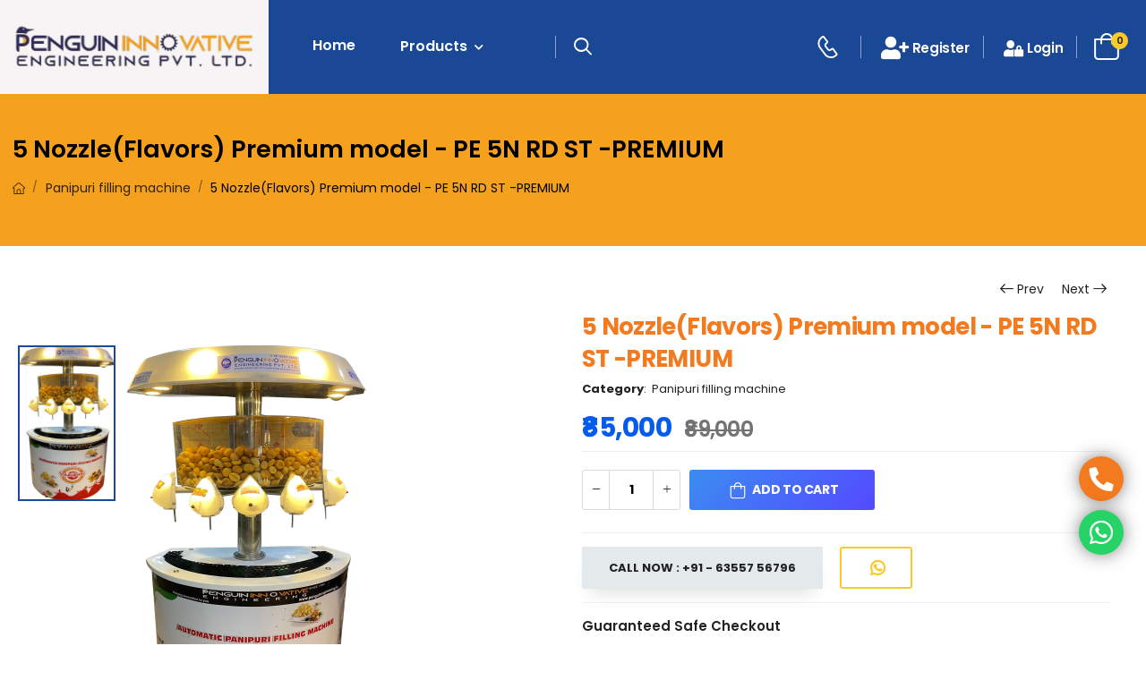

--- FILE ---
content_type: text/html; charset=UTF-8
request_url: https://penguinengineering.in/product/5-nozzle-flavors-premium-model-pe-5n-rd-st-premium
body_size: 13101
content:
<!DOCTYPE html>
<html lang="en">


<head>
<!-- Google tag (gtag.js) -->
<script async src="https://www.googletagmanager.com/gtag/js?id=G-P1QV4MD3RM">
</script>
<script>
  window.dataLayer = window.dataLayer || [];
  function gtag(){dataLayer.push(arguments);}
  gtag('js', new Date());

  gtag('config', 'G-P1QV4MD3RM');
</script>

<!-- Google Tag Manager -->
<script>(function(w,d,s,l,i){w[l]=w[l]||[];w[l].push({'gtm.start':
new Date().getTime(),event:'gtm.js'});var f=d.getElementsByTagName(s)[0],
j=d.createElement(s),dl=l!='dataLayer'?'&l='+l:'';j.async=true;j.src=
'https://www.googletagmanager.com/gtm.js?id='+i+dl;f.parentNode.insertBefore(j,f);
})(window,document,'script','dataLayer','GTM-WJBZXS5');</script>
<!-- End Google Tag Manager --> 

    <meta charset="UTF-8">
    <meta name="viewport" content="width=device-width, initial-scale=1.0, minimum-scale=1.0">

    <!-- Favicon -->
    <link rel="icon" type="image/x-icon" href="/img/logo.ico">
<title>5 NOZZLE(FLAVORS) PREMIUM MODEL - PE 5N RD ST -PREMIUM</title>
<meta name="keywords" content="" />
<meta name="description" content="" />

    <meta name="author" content="">

    <!-- Preload Font -->
    <link rel="preload" href="/fonts/riode115b.ttf?5gap68" as="font" type="font/woff2" crossorigin="anonymous">
    <link rel="preload" href="/vendor/fontawesome-free/webfonts/fa-solid-900.woff2" as="font" type="font/woff2"
        crossorigin="anonymous">
    <link rel="preload" href="/vendor/fontawesome-free/webfonts/fa-brands-400.woff2" as="font" type="font/woff2"
        crossorigin="anonymous">
    <script>
        WebFontConfig = {
            google: { families: ['Poppins:400,500,600,700,800'] }
        };
        (function (d) {
            var wf = d.createElement('script'), s = d.scripts[0];
            wf.src = '/js/webfont.js';
            wf.async = true;
            s.parentNode.insertBefore(wf, s);
        })(document);
    </script>



    <link rel="stylesheet" type="text/css" href="/vendor/fontawesome-free/css/all.min.css">
    <link rel="stylesheet" type="text/css" href="/vendor/animate/animate.min.css">

    <!-- Plugins CSS File -->
    <link rel="stylesheet" type="text/css" href="/vendor/magnific-popup/magnific-popup.min.css">
    <link rel="stylesheet" type="text/css" href="/vendor/owl-carousel/owl.carousel.min.css">

    <!-- <link -->

    <link rel="stylesheet" type="text/css" href="/vendor/sticky-icon/stickyicon.css">

    <!-- Main CSS File -->
    <link rel="stylesheet" type="text/css" href="/css/demo31.min.css" media="screen,handheld">
    <link rel="stylesheet" type="text/css" href="/css/style.min.css">

    

    <link rel="stylesheet" type="text/css" href="/css/custom.css"><link rel="stylesheet" type="text/css" href="/vendor/photoswipe/photoswipe.min.css">
<link rel="stylesheet" type="text/css" href="/vendor/photoswipe/default-skin/default-skin.min.css">

<meta property="document-type" content="Public" />
<meta property ="Geography" content ="Plot No. 62/14, Nr. Gujarat Foundries, Phase – 1, G.I.D.C, Vatva, Ahmedabad 382445, India" />
<meta property="geo.region" content="IN-GJ" />
<meta property="geo.placename" content="Ahmedabad" />
<meta property="geo.position" content="22.969952;72.631641" />
<meta property="ICBM" content="22.969952, 72.631641" />
<meta property="subject" CONTENT="Manufacturers of high quality pani puri serving machine" />
<meta property="Yahoobot" content="Index, Follow" />
<meta property="MSNbot" content="index, follow" />
<meta property="robots" content="index,follow" />
<meta property="allow-search" content="yes" />
<meta property="author" content="Penguin Engineering (www.penguinengineering.in)" />
<meta property="publisher" content="Penguin Engineering"/>
<meta property="copyright" content="Penguin Engineering"/> 
<meta property="rating" content="General"/>
<meta property="document-type" content="Public"/>
<meta property="document-classification" content="Manufacturers of pani puri machine"/>
<meta property="dcterms.audience" content="Global" /> 
<meta property="distribution" content="Global" />
<meta property="reply-to" content="info.penguinmech@gmail.com" />

<script type='application/ld+json'> 
{
  "@context": "http://www.schema.org",
  "@type": "WebSite",
  "name": "Penguin Engineering",
  "alternateName": "Penguin Engineering - Penguin Engineering is leading in manufacturers of high quality pani puri serving machine. Contact verified pani puri serving machine manufacturers.",
  "url": "https://penguinengineering.in/"
}
</script>

<script type="application/ld+json">
			[{
					"@context": "http://schema.org",
					"name": "Penguin Engineering - Manufacturers of high quality pani puri serving machine",
					"url": "https://penguinengineering.in/",
					"description": "Penguin Engineering - Penguin Engineering is leading in manufacturers of high quality pani puri serving machine. Contact verified pani puri serving machine manufacturers.",
					"image": "https://penguinengineering.in/img/what-we-do.jpeg",
					"@type": "LocalBusiness",
					"address": {
						"@type": "PostalAddress",
						"streetAddress": "Plot No. 62/14, Nr. Gujarat Foundries, Phase – 1, G.I.D.C, Vatva",
						"addressLocality": "Ahmedabad",
						"addressRegion": "Gujarat",
						"postalCode":"382445",
						"addressCountry": "India",
						"email": "info.penguinmech@gmail.com",
						"telephone": "+91 6355756796"
					},
					"openingHours": ["Mon-Sat 10:00-8:00","Sun Closed"],
					"priceRange": "INR",
					"geo": { 
						"@type": "GeoCoordinates",
						"latitude": "22.969952",
						"longitude": "72.631641"
					},
					"aggregateRating": {
						"@type": "AggregateRating",
						"ratingValue": "4.5",
						"reviewCount": "122"
					},
					"sameAs":[ "https://penguinengineering.in/","https://www.facebook.com/penguininnovativeengineering/","https://www.instagram.com/penguinengineering/","https://www.youtube.com/channel/UC3-gS3kkaJKVmAB-I5auQqA"]			
				}
			]
</script>

<script>
       function validatehSearchNow(){
        
        var srhProductName = document.getElementById('srhProductName').value
        if(srhProductName==''){
            document.getElementById("srhProductName_error").innerHTML = "Please enter Product Name";            
            document.getElementById("srhProductName").focus();
            return false;
        }
    
      document.getElementById('hsearchForm').submit();      
    }
</script>
</head>

<body class="home">
<!-- Google Tag Manager (noscript) -->
<noscript><iframe src="https://www.googletagmanager.com/ns.html?id=GTM-WJBZXS5"
height="0" width="0" style="display:none;visibility:hidden"></iframe></noscript>
<!-- End Google Tag Manager (noscript) -->

    <div class="page-wrapper">
        <h1 class="d-none">Penguin Engineering</h1>
        <header class="header">           

            <div class="header-middle sticky-content sticky-header fix-top">
                <div class="header-left">
                    <a href="/" class="logo mr-2" title="Penguin Engineering">
                        <img src="/img/logo.png" alt="Penguin Engineering" />
                    </a>
                    <a href="#" class="mobile-menu-toggle ml-0">
                        <i class="d-icon-bars2"></i>
                    </a>
                    <nav class="main-nav">
                        <ul class="menu">
                            <li class="active">
                                <a href="/">Home</a>
                            </li>
                            <li>
                                <a href="/products">Products</a>
                                <div class="megamenu">
                                    <div class="row">
                                        <div class="col-6 col-sm-9 col-md-9 col-lg-9">                                            
                                            <ul>
                                                                                                <li><a href="/category/panipuri-making-machine">Panipuri making machine</a></li>
                                                                                            <li><a href="/category/panipuri-filling-machine">Panipuri filling machine</a></li>
                                                                                            <li><a href="/category/sugarcane-machine">Sugarcane machine</a></li>
                                                                                            <li><a href="/category/milk-tea-machine">Milk Tea machine</a></li>
                                                                                            <li><a href="/category/pani-puri-frying-machine">Pani puri frying machine</a></li>
                                                                                            <li><a href="/category/robots-robotic-arm-serving-robot-liquid-robot">Robots   - robotic arm,  serving robot, liquid robot</a></li>
                                                                                            <li><a href="/category/food-processing-machine">Food processing machine</a></li>
                                                                                            <li><a href="/category/vending-machine">Vending machine</a></li>
                                                                                            <li><a href="/category/soda-bottling-plant">Soda bottling plant</a></li>
                                                                                            <li><a href="/category/water-cooler">Water cooler</a></li>
                                                                                            <li><a href="/category/liquid-vending-machine">Liquid  vending machine</a></li>
                                                                                            <li><a href="/category/water-and-milk-atm-machine">Water and milk atm machine</a></li>
                                                                                            <li><a href="/category/automatic-bhelpuri-machine">Automatic Bhelpuri machine</a></li>
                                                                                            <li><a href="/category/packing-machine">Packing machine</a></li>
                                                                                            <li><a href="/category/liquid-and-powder-filling-machine">Liquid and powder filling machine</a></li>
                                                                                            <li><a href="/category/smart-toilet">Smart toilet</a></li>
                                                                                            <li><a href="/category/dosa-machine">Dosa machine</a></li>
                                                                                            <li><a href="/category/drinking-water-fountain">Drinking water fountain</a></li>
                                                                                            <li><a href="/category/panipuri-chamber-machine">Panipuri Chamber Machine</a></li>
                                                                                        </ul>
                                        </div>
                                     
                                        <div class="col-6 col-sm-3 col-md-3 col-lg-3 menu-banner menu-banner1 banner banner-fixed">
                                            <figure>
                                                <img src="/img/menu-banner.jpg" alt="Menu banner" width="221" height="330" loading="lazy" />
                                            </figure>                                          
                                        </div>
                                        <!-- End of Megamenu -->
                                    </div>
                                </div>
                            </li>
                            <!-- End of Dropdown -->
                            
                            <li class="about-us">
                                <a href="/about-us">About Us</a>
                            </li>
                            <li class="about-us">
                                <a href="/contact-us">Contact Us</a>
                            </li>
                            <li class="about-us">
                                <a href="/media">Media</a>
                            </li>                           
                        </ul>
                    </nav>
                    <span class="divider"></span>
                    <div class="header-search hs-toggle d-lg-show">
                        <a href="#" class="search-toggle" title="search">
                            <i class="d-icon-search"></i>
                        </a>
                        <form name="hsearchForm" id="hsearchForm" action="/search-product" autocomplete="off" method="post" class="input-wrapper">
                            <div class="d-flex">
                            <input type="text" name="srhProductName" id="srhProductName" class="form-control" autocomplete="off" placeholder="Search your Product..." required />                            

                            <button type="button" name="button" id="hsearch-form-fill-btn" class="btn btn-search" title="Submit Button" onclick="validatehSearchNow();
                            return false;">
                                <i class="d-icon-search"></i>
                            </button> 
                            </div>
                            <div><span class="field_error" id="srhProductName_error"></span></div>

                            <div id="asproductlist"></div>
                        </form>                        
                    </div>
                </div>

                <div class="header-right">
                    <a class="call mr-5" href="tel:916355756796">
                        <i class="d-icon-phone"></i>
                        <span class="text-normal">Call us Now : <strong class="d-block">+91-6355756796</strong></span>
                    </a>
                    <span class="divider"></span>                    
                                            <a class="register" href="/registration"><i class="fas fa-user-plus"></i> &nbsp;Register</a>
                        <span class="divider"></span>
                    <a class="login" href="/ajax/login.html" title="login"><i class="fas fa-user-lock"></i> &nbsp;Login</a>
                    <span class="divider"></span>
                                        <!-- End Login -->                    
                    
                                        
                    <span id="hrcpformspinner" class="d-none"><span class="spinner-border spinner-border-sm"></span> Loading...</span>
<div id="cart-block" class="dropdown cart-dropdown type2 mr-0 mr-lg-2">
												<a href="#" class="cart-toggle label-block link">
                                <div class="cart-label d-lg-show">
                                    <span class="cart-name">Shopping Cart:</span>
                                    <span class="cart-price">&#8377;0.00</span>
                                </div>
                                <i class="d-icon-bag"><span class="cart-count">0</span></i>
                            </a>						
												</div>                                        
                </div>
            </div>
        </header>
        <!-- End Header -->
<main class="main single-product">
	<div class="page-header align-items-start breadcrumb-resize-padding dark-section">
        <label class="page-title">5 Nozzle(Flavors) Premium model - PE 5N RD ST -PREMIUM</label>
        <ul class="breadcrumb">
            <li><a href="/"><i class="d-icon-home"></i></a></li>
            <li class="delimiter">/</li>
            <li><a href="/category/panipuri-filling-machine">Panipuri filling machine</a></li>
            <li class="delimiter">/</li>
            <li>5 Nozzle(Flavors) Premium model - PE 5N RD ST -PREMIUM</li>
        </ul>
    </div>
    <!-- End PageHeader -->

    <div class="page-content pb-10">
				<div class="container">
					<div class="cartmsg"></div>
					<div class="product product-single row mb-5">
						<div class="col-md-6">
							<div class="product-gallery pg-vertical">
								<div
									class="product-single-carousel owl-carousel owl-theme owl-nav-inner row cols-1 gutter-no">
																		<figure class="product-image">
										<img src="/product-img/5-nozzle-flavors-premium-model-undefinedpe-5n-rd-st-premium.png" data-zoom-image="/product-img/5-nozzle-flavors-premium-model-undefinedpe-5n-rd-st-premium.png" alt="5 Nozzle(Flavors) Premium model - PE 5N RD ST -PREMIUM" width="800" height="900" />
									</figure>
																	</div>
								<div class="product-thumbs-wrap">
									<div class="product-thumbs">
										<div class="product-thumb active">
											<img src="/product-img/5-nozzle-flavors-premium-model-undefinedpe-5n-rd-st-premium.png" alt="5 Nozzle(Flavors) Premium model - PE 5N RD ST -PREMIUM" width="109" height="122" />
										</div>										
									</div>
									<button class="thumb-up disabled"><i class="fas fa-chevron-left"></i></button>
									<button class="thumb-down disabled"><i class="fas fa-chevron-right"></i></button>
								</div>
							</div>
						</div>
						<div class="col-md-6">
							<div class="product-details">
								<div class="product-navigation">
									<div class="breadcrumb breadcrumb-lg"></div>

																		<ul class="product-nav">
																				<li class="product-nav-prev">
											<a href="/product/5-nozzle-flavors-cycle-model-pe-5n-cycle">
												<i class="d-icon-arrow-left"></i> Prev
												<span class="product-nav-popup">
																										<img src="/product-img/5-nozzle-flavors-cycle-model-pe-5n-cycle.png" alt="5 Nozzle (Flavors) Cycle Model PE 5N CYCLE" loading="lazy" width="110" height="123" />
													<span class="product-name">5 Nozzle (Flavors) Cycle Model PE 5N CYCLE</span>
												</span>
											</a>
										</li>
																			<li class="product-nav-next">
											<a href="/product/5-nozzle-flavour-table-top-pe-5-ntt">
												Next <i class="d-icon-arrow-right"></i>
												<span class="product-nav-popup">
																										<img src="/product-img/5-nozzle-flavour-table-top-pe-5-ntt.png" alt="5 NOZZLE (FLAVOUR) TABLE TOP- PE 5 NTT" loading="lazy" width="110" height="123" />
													<span class="product-name">5 NOZZLE (FLAVOUR) TABLE TOP- PE 5 NTT</span>
												</span>
											</a>
										</li>
																		</ul>
								</div>

								<h1 class="product-name">5 Nozzle(Flavors) Premium model - PE 5N RD ST -PREMIUM</h1>
								<div class="product-meta">
																		<strong>Category</strong>: <span class="product-brand">Panipuri filling machine</span>
								</div>
								<div class="product-price">
									<ins class="new-price">&#8377;85,000</ins>
																		<del class="old-price">&#8377;89,000</del>
																	</div>								

								<hr class="product-divider">
								<div class="sticky-content fix-top product-sticky-content">
									<div class="container">
										<div class="sticky-product-details">
											<figure class="product-image">												
													<img src="/product-img/5-nozzle-flavors-premium-model-undefinedpe-5n-rd-st-premium.png" width="90" height="90" alt="Product image" />
											</figure>
											<div>
												<h4 class="product-title">5 Nozzle(Flavors) Premium model - PE 5N RD ST -PREMIUM</h4>
												<div class="product-info">
													<div class="product-price">
														<ins class="new-price">&#8377;85,000</ins>
																						<del class="old-price">&#8377;89,000</del></del>
									</div>
												</div>
											</div>
										</div>
										<div class="product-form product-qty">
											<div class="product-form-group">
												<div class="input-group mr-2">
													<button class="quantity-minus d-icon-minus"></button>
													<input type="number" name="qty" id="qty" value="1" min="1" maxlength="1" pattern="\d*" class="quantity form-control" />
													<button class="quantity-plus d-icon-plus"></button>
												</div>
												<button type="button" id="24" class="btn btn-product btn-cart btn-block btn-primary btn-rounded btn-gradient addcart-btn"><i class="d-icon-bag"></i>Add to Cart</button>
												<span id="formspinner" class="d-none"><span class="spinner-border spinner-border-sm"></span> Loading...</span>
											</div>
										</div>
									</div>
								</div>
								<hr class="product-divider mt-3 mb-3">

								
								<a href="tel:+916355756796" class="btn btn-shadow-lg btn-md mr-3"><span>Call Now : +91 - 63557 56796</span></a>
								<a href="https://wa.me/919023566574?text=Hi, I'm interested in your 5 Nozzle(Flavors) Premium model - PE 5N RD ST -PREMIUM Product." class="btn btn-rounded btn-outline btn-secondary btn-md"><i class="fab fa-whatsapp"></i></a>								
								<hr class="product-divider mt-3 mb-3">

								<h6>Guaranteed Safe Checkout</h6>
								<img src="/img/payments.png" alt="payments" />
								<hr class="product-divider mt-3 mb-3">

								<div class="product-footer">
									<div class="social-links mr-4">
										<a href="https://www.facebook.com/sharer.php?u=https://penguinengineering.in/product/5-nozzle-flavors-premium-model-pe-5n-rd-st-premium" target="_blank" class="social-link social-facebook fab fa-facebook-f"></a>										
										<a href="https://twitter.com/home?status=https://penguinengineering.in/product/5-nozzle-flavors-premium-model-pe-5n-rd-st-premium" target="_blank" class="social-link social-twitter fab fa-twitter"></a>
										<a href="https://www.linkedin.com/shareArticle?mini=true&url=https://penguinengineering.in/product/5-nozzle-flavors-premium-model-pe-5n-rd-st-premium" target="_blank" class="social-link social-linkedin fab fa-linkedin"></a>
										<a href="https://pinterest.com/pin/create/button/?url=https://penguinengineering.in/product/5-nozzle-flavors-premium-model-pe-5n-rd-st-premium" target="_blank" class="social-link social-pinterest fab fa-pinterest-p"></a>
									</div>									
								</div>
							</div>
						</div>
					</div>

					<div class="tab tab-nav-simple product-tabs mb-4">
						<ul class="nav nav-tabs justify-content-center" role="tablist">
							<li class="nav-item">
								<a class="nav-link active" href="#product-description">Description</a>
							</li>
													</ul>
						<div class="tab-content">
							<div class="tab-pane active in" id="product-description">
								<div class="row mt-6">
																		<div class="col-md-4 pl-md-6 pt-4 pt-md-0 prd-video">
										<p><iframe frameborder="0" height="300" scrolling="no" src="https://www.youtube.com/embed/841WKaiz_cM" width="100%"></iframe></p>									</div>
																		<div class="col-md-8">
										<h4 class="description-title mb-2 font-weight-semi-bold ls-m">Description</h4>
										<div id="prd-detail" class="product-detail table-responsive">
              								<ul>
	<li><strong>Size- L X B XH:-</strong> 3 feet x 2 feet x 6 Feet</li>
	<li><strong>Water storage capacity:</strong> 5+5+5+8+8=31lIT</li>
	<li><strong>Filling sped: </strong>25-30 Panipuri /nozzle/min</li>
	<li><strong>Power Consumption: </strong>230V 50Hz 12 0W</li>
	<li><strong>Material used: </strong>Stainless Steel Grade 304,316 and 202</li>
	<li><strong>Filling range: </strong>10 ml-90 ml&nbsp;Sensor Based specified filling&nbsp;Button operated continuousfilling&nbsp;Automatic Continuousshacking system Decorative and stylish look.</li>
	<li>For new Pumping System Charges will be Extra</li>
</ul>            							</div>
									</div>

								</div>
							</div>

							<div class="tab-pane" id="product-tab-additional">
								<h4 class="description-title mb-2 font-weight-semi-bold ls-m">Additional Information</h4>
															</div>
							
						</div>
					</div>

					<section class="pt-3">
						<h2 class="title justify-content-center">Related Products</h2>

						<div class="owl-carousel owl-theme owl-nav-full row cols-2 cols-md-3 cols-lg-4"
							data-owl-options="{
							'items': 5,
							'nav': false,
							'loop': false,
							'dots': true,
							'margin': 20,
							'responsive': {
								'0': {
									'items': 2
								},
								'768': {
									'items': 3
								},
								'992': {
									'items': 4,
									'dots': false,
									'nav': true
								}
							}
						}">
														<div class="product shadow-media area-box">
								<figure class="product-media">
									<a href="/product/6-to-9-nozzle-e-cycle-panipuri-cart" title="6 TO 9 NOZZLE E CYCLE PANIPURI CART">
																				<img src="/product-img/6-to-9-nozzle-e-cycle-panipuri-cart.png" alt="6 TO 9 NOZZLE E CYCLE PANIPURI CART" class="rp-img" width="280" height="315" />
									</a>									
									<div class="product-action-vertical">
										<a data-id="82" href="javascript:void(0);" class="btn-product-icon btn-quickview" title="Quick View"><i class="d-icon-search"></i></a>
									</div>
									<div class="product-action">
										<a id="82" href="javascript:void(0);" class="btn-product btn-cart addcart-btn" data-toggle="modal" data-target="#addCartModal" title="Add to cart"><i class="d-icon-bag mr-1"></i> Add to cart</a>
									</div>
								</figure>
								<div class="product-details">
									<div class="product-cat">
										<a href="/category/panipuri-filling-machine">Panipuri filling machine</a>
									</div>
									<h3 class="product-name">
										<a href="/product/6-to-9-nozzle-e-cycle-panipuri-cart">6 TO 9 NOZZLE E CYCLE PANIPURI CART</a>
									</h3>
									<div class="product-price">
										<span class="price">&#8377;125000</span>
										                      						<del class="old-price">&#8377;129000</del>
                    														</div>
									
								</div>
							</div>
														<div class="product shadow-media area-box">
								<figure class="product-media">
									<a href="/product/fully-automatic-panipuri-aloo-filling-machine" title="Fully Automatic Panipuri aloo filling machine">
																				<img src="/product-img/fully-automatic-panipuri-aloo-filling-machine.png" alt="Fully Automatic Panipuri aloo filling machine" class="rp-img" width="280" height="315" />
									</a>									
									<div class="product-action-vertical">
										<a data-id="74" href="javascript:void(0);" class="btn-product-icon btn-quickview" title="Quick View"><i class="d-icon-search"></i></a>
									</div>
									<div class="product-action">
										<a id="74" href="javascript:void(0);" class="btn-product btn-cart addcart-btn" data-toggle="modal" data-target="#addCartModal" title="Add to cart"><i class="d-icon-bag mr-1"></i> Add to cart</a>
									</div>
								</figure>
								<div class="product-details">
									<div class="product-cat">
										<a href="/category/food-processing-machine">Food processing machine</a>
									</div>
									<h3 class="product-name">
										<a href="/product/fully-automatic-panipuri-aloo-filling-machine">Fully Automatic Panipuri aloo filling machine</a>
									</h3>
									<div class="product-price">
										<span class="price">&#8377;125000</span>
										                      						<del class="old-price">&#8377;129000</del>
                    														</div>
									
								</div>
							</div>
														<div class="product shadow-media area-box">
								<figure class="product-media">
									<a href="/product/panipuri-making-machine-medium" title="Panipuri Making machine (Medium)">
																				<img src="/product-img/panipuri-making-machine-medium.png" alt="Panipuri Making machine (Medium)" class="rp-img" width="280" height="315" />
									</a>									
									<div class="product-action-vertical">
										<a data-id="48" href="javascript:void(0);" class="btn-product-icon btn-quickview" title="Quick View"><i class="d-icon-search"></i></a>
									</div>
									<div class="product-action">
										<a id="48" href="javascript:void(0);" class="btn-product btn-cart addcart-btn" data-toggle="modal" data-target="#addCartModal" title="Add to cart"><i class="d-icon-bag mr-1"></i> Add to cart</a>
									</div>
								</figure>
								<div class="product-details">
									<div class="product-cat">
										<a href="/category/panipuri-making-machine">Panipuri making machine</a>
									</div>
									<h3 class="product-name">
										<a href="/product/panipuri-making-machine-medium">Panipuri Making machine (Medium)</a>
									</h3>
									<div class="product-price">
										<span class="price">&#8377;48000</span>
										                      						<del class="old-price">&#8377;52000</del>
                    														</div>
									
								</div>
							</div>
														<div class="product shadow-media area-box">
								<figure class="product-media">
									<a href="/product/12-nozzle-panipuri-machine-with-serving-counter" title="12 nozzle panipuri machine with serving counter">
																				<img src="/product-img/12-nozzle-panipuri-machine-with-serving-counter.png" alt="12 nozzle panipuri machine with serving counter" class="rp-img" width="280" height="315" />
									</a>									
									<div class="product-action-vertical">
										<a data-id="37" href="javascript:void(0);" class="btn-product-icon btn-quickview" title="Quick View"><i class="d-icon-search"></i></a>
									</div>
									<div class="product-action">
										<a id="37" href="javascript:void(0);" class="btn-product btn-cart addcart-btn" data-toggle="modal" data-target="#addCartModal" title="Add to cart"><i class="d-icon-bag mr-1"></i> Add to cart</a>
									</div>
								</figure>
								<div class="product-details">
									<div class="product-cat">
										<a href="/category/panipuri-filling-machine">Panipuri filling machine</a>
									</div>
									<h3 class="product-name">
										<a href="/product/12-nozzle-panipuri-machine-with-serving-counter">12 nozzle panipuri machine with serving counter</a>
									</h3>
									<div class="product-price">
										<span class="price">&#8377;155000</span>
										                      						<del class="old-price">&#8377;159000</del>
                    														</div>
									
								</div>
							</div>
														<div class="product shadow-media area-box">
								<figure class="product-media">
									<a href="/product/6-nozzle-panipuri-machine-round-with-serving-counter" title="6 nozzle panipuri machine round with serving counter">
																				<img src="/product-img/6-nozzle-panipuri-machine-round-with-serving-counter.png" alt="6 nozzle panipuri machine round with serving counter" class="rp-img" width="280" height="315" />
									</a>									
									<div class="product-action-vertical">
										<a data-id="30" href="javascript:void(0);" class="btn-product-icon btn-quickview" title="Quick View"><i class="d-icon-search"></i></a>
									</div>
									<div class="product-action">
										<a id="30" href="javascript:void(0);" class="btn-product btn-cart addcart-btn" data-toggle="modal" data-target="#addCartModal" title="Add to cart"><i class="d-icon-bag mr-1"></i> Add to cart</a>
									</div>
								</figure>
								<div class="product-details">
									<div class="product-cat">
										<a href="/category/panipuri-filling-machine">Panipuri filling machine</a>
									</div>
									<h3 class="product-name">
										<a href="/product/6-nozzle-panipuri-machine-round-with-serving-counter">6 nozzle panipuri machine round with serving counter</a>
									</h3>
									<div class="product-price">
										<span class="price">&#8377;115000</span>
										                      						<del class="old-price">&#8377;119000</del>
                    														</div>
									
								</div>
							</div>
							
						</div>

						<div class="cartmsg mt-5"></div>
					</section>
					
				</div>
			</div>

</main>

    <div class="d-block d-sm-none">
        <div class="container">
            <div class="row cols-3 cols-sm-4 row-flex">
			
                			  <div class="category-wrap mb-4 row-flex">
									<div class="category category-icon">
										<a href="/category/panipuri-making-machine">
											<figure class="categroy-media">
																						<img src="/category-img/panipuri-making-machine.png" width="300" height="338" alt="Panipuri making machine" />
											</figure>
											<div class="category-content">
												<h4 class="category-name font-weight-normal ls-normal m-category">Panipuri making machine</h4>
											</div>
										</a>
									</div>
								</div>
										  <div class="category-wrap mb-4 row-flex">
									<div class="category category-icon">
										<a href="/category/panipuri-filling-machine">
											<figure class="categroy-media">
																						<img src="/category-img/panipuri-filling-machine.png" width="300" height="338" alt="Panipuri filling machine" />
											</figure>
											<div class="category-content">
												<h4 class="category-name font-weight-normal ls-normal m-category">Panipuri filling machine</h4>
											</div>
										</a>
									</div>
								</div>
										  <div class="category-wrap mb-4 row-flex">
									<div class="category category-icon">
										<a href="/category/sugarcane-machine">
											<figure class="categroy-media">
																						<img src="/category-img/sugarcane-machine.png" width="300" height="338" alt="Sugarcane machine" />
											</figure>
											<div class="category-content">
												<h4 class="category-name font-weight-normal ls-normal m-category">Sugarcane machine</h4>
											</div>
										</a>
									</div>
								</div>
										  <div class="category-wrap mb-4 row-flex">
									<div class="category category-icon">
										<a href="/category/milk-tea-machine">
											<figure class="categroy-media">
																						<img src="/category-img/milk-tea-machine.png" width="300" height="338" alt="Milk Tea machine" />
											</figure>
											<div class="category-content">
												<h4 class="category-name font-weight-normal ls-normal m-category">Milk Tea machine</h4>
											</div>
										</a>
									</div>
								</div>
										  <div class="category-wrap mb-4 row-flex">
									<div class="category category-icon">
										<a href="/category/pani-puri-frying-machine">
											<figure class="categroy-media">
																						<img src="/category-img/pani-puri-frying-machine.png" width="300" height="338" alt="Pani puri frying machine" />
											</figure>
											<div class="category-content">
												<h4 class="category-name font-weight-normal ls-normal m-category">Pani puri frying machine</h4>
											</div>
										</a>
									</div>
								</div>
										  <div class="category-wrap mb-4 row-flex">
									<div class="category category-icon">
										<a href="/category/robots-robotic-arm-serving-robot-liquid-robot">
											<figure class="categroy-media">
																						<img src="/category-img/robots-robotic-arm-serving-robot-liquid-robot.png" width="300" height="338" alt="Robots   - robotic arm,  serving robot, liquid robot" />
											</figure>
											<div class="category-content">
												<h4 class="category-name font-weight-normal ls-normal m-category">Robots   - robotic arm,  serving robot, liquid robot</h4>
											</div>
										</a>
									</div>
								</div>
										  <div class="category-wrap mb-4 row-flex">
									<div class="category category-icon">
										<a href="/category/food-processing-machine">
											<figure class="categroy-media">
																						<img src="/category-img/food-processing-machine.png" width="300" height="338" alt="Food processing machine" />
											</figure>
											<div class="category-content">
												<h4 class="category-name font-weight-normal ls-normal m-category">Food processing machine</h4>
											</div>
										</a>
									</div>
								</div>
										  <div class="category-wrap mb-4 row-flex">
									<div class="category category-icon">
										<a href="/category/vending-machine">
											<figure class="categroy-media">
																						<img src="/category-img/vending-machine.png" width="300" height="338" alt="Vending machine" />
											</figure>
											<div class="category-content">
												<h4 class="category-name font-weight-normal ls-normal m-category">Vending machine</h4>
											</div>
										</a>
									</div>
								</div>
										  <div class="category-wrap mb-4 row-flex">
									<div class="category category-icon">
										<a href="/category/soda-bottling-plant">
											<figure class="categroy-media">
																						<img src="/category-img/soda-bottling-plant.png" width="300" height="338" alt="Soda bottling plant" />
											</figure>
											<div class="category-content">
												<h4 class="category-name font-weight-normal ls-normal m-category">Soda bottling plant</h4>
											</div>
										</a>
									</div>
								</div>
										  <div class="category-wrap mb-4 row-flex">
									<div class="category category-icon">
										<a href="/category/water-cooler">
											<figure class="categroy-media">
																						<img src="/category-img/water-cooler.png" width="300" height="338" alt="Water cooler" />
											</figure>
											<div class="category-content">
												<h4 class="category-name font-weight-normal ls-normal m-category">Water cooler</h4>
											</div>
										</a>
									</div>
								</div>
										  <div class="category-wrap mb-4 row-flex">
									<div class="category category-icon">
										<a href="/category/liquid-vending-machine">
											<figure class="categroy-media">
																						<img src="/category-img/liquid-vending-machine.png" width="300" height="338" alt="Liquid  vending machine" />
											</figure>
											<div class="category-content">
												<h4 class="category-name font-weight-normal ls-normal m-category">Liquid  vending machine</h4>
											</div>
										</a>
									</div>
								</div>
										  <div class="category-wrap mb-4 row-flex">
									<div class="category category-icon">
										<a href="/category/water-and-milk-atm-machine">
											<figure class="categroy-media">
																						<img src="/img/image-not-available.png" width="300" height="338" alt="Water and milk atm machine" />
											</figure>
											<div class="category-content">
												<h4 class="category-name font-weight-normal ls-normal m-category">Water and milk atm machine</h4>
											</div>
										</a>
									</div>
								</div>
										  <div class="category-wrap mb-4 row-flex">
									<div class="category category-icon">
										<a href="/category/automatic-bhelpuri-machine">
											<figure class="categroy-media">
																						<img src="/category-img/automatic-bhelpuri-machine.png" width="300" height="338" alt="Automatic Bhelpuri machine" />
											</figure>
											<div class="category-content">
												<h4 class="category-name font-weight-normal ls-normal m-category">Automatic Bhelpuri machine</h4>
											</div>
										</a>
									</div>
								</div>
										  <div class="category-wrap mb-4 row-flex">
									<div class="category category-icon">
										<a href="/category/packing-machine">
											<figure class="categroy-media">
																						<img src="/category-img/packing-machine.png" width="300" height="338" alt="Packing machine" />
											</figure>
											<div class="category-content">
												<h4 class="category-name font-weight-normal ls-normal m-category">Packing machine</h4>
											</div>
										</a>
									</div>
								</div>
										  <div class="category-wrap mb-4 row-flex">
									<div class="category category-icon">
										<a href="/category/liquid-and-powder-filling-machine">
											<figure class="categroy-media">
																						<img src="/img/image-not-available.png" width="300" height="338" alt="Liquid and powder filling machine" />
											</figure>
											<div class="category-content">
												<h4 class="category-name font-weight-normal ls-normal m-category">Liquid and powder filling machine</h4>
											</div>
										</a>
									</div>
								</div>
										  <div class="category-wrap mb-4 row-flex">
									<div class="category category-icon">
										<a href="/category/smart-toilet">
											<figure class="categroy-media">
																						<img src="/img/image-not-available.png" width="300" height="338" alt="Smart toilet" />
											</figure>
											<div class="category-content">
												<h4 class="category-name font-weight-normal ls-normal m-category">Smart toilet</h4>
											</div>
										</a>
									</div>
								</div>
										  <div class="category-wrap mb-4 row-flex">
									<div class="category category-icon">
										<a href="/category/dosa-machine">
											<figure class="categroy-media">
																						<img src="/category-img/dosa-machine.png" width="300" height="338" alt="Dosa machine" />
											</figure>
											<div class="category-content">
												<h4 class="category-name font-weight-normal ls-normal m-category">Dosa machine</h4>
											</div>
										</a>
									</div>
								</div>
										  <div class="category-wrap mb-4 row-flex">
									<div class="category category-icon">
										<a href="/category/drinking-water-fountain">
											<figure class="categroy-media">
																						<img src="/" width="300" height="338" alt="Drinking water fountain" />
											</figure>
											<div class="category-content">
												<h4 class="category-name font-weight-normal ls-normal m-category">Drinking water fountain</h4>
											</div>
										</a>
									</div>
								</div>
										  <div class="category-wrap mb-4 row-flex">
									<div class="category category-icon">
										<a href="/category/panipuri-chamber-machine">
											<figure class="categroy-media">
																						<img src="/category-img/panipuri-chamber-machine.png" width="300" height="338" alt="Panipuri Chamber Machine" />
											</figure>
											<div class="category-content">
												<h4 class="category-name font-weight-normal ls-normal m-category">Panipuri Chamber Machine</h4>
											</div>
										</a>
									</div>
								</div>
										  
            </div>
        </div>

        <div class="page-content mb-10 pb-3">
            <div class="container">
            <div class="row row-flex cols-2 cols-sm-3 cols-md-4 product-wrapper">
                                <div class="product-wrap row-flex">
                            <div class="product product-image-gap">
                                <figure class="product-media">
                                    <a href="/product/jumbo-automatic-tea-machine-jumbo-model-3">
                                                                                <img src="/product-img/jumbo-automatic-tea-machine-jumbo-model-3.png" alt="JUMBO AUTOMATIC TEA MACHINE  Jumbo Model : 3" width="280" height="315" />
                                    </a>                                    
                                    <div class="product-action-vertical">
                                        <a data-id="118" href="javascript:void(0);" class="btn-product-icon btn-quickview" title="Quick View"><i class="d-icon-search"></i></a>
                                    </div>
                                    <div class="product-action">
                                        <a id="118" href="javascript:void(0);" class="btn-product btn-cart addcart-btn" data-toggle="modal" data-target="#addCartModal" title="Add to cart"><i class="d-icon-bag mr-1"></i> Add to cart</a>
                                    </div>
                                </figure>
                                <div class="product-details">
                                    <div class="product-cat">
                                        <a href="/category/milk-tea-machine">Milk Tea machine</a>
                                    </div>
                                    <h3 class="product-name">
                                        <a href="/product/jumbo-automatic-tea-machine-jumbo-model-3">JUMBO AUTOMATIC TEA MACHINE  Jumbo Model : 3</a>
                                    </h3>
                                    <div class="product-price">
                                        <ins class="new-price">&#8377;175000</ins>
                                                                                <del class="old-price">&#8377;179000</del>                                    </div>
                                    
                                </div>
                            </div>
                        </div>
                                        <div class="product-wrap row-flex">
                            <div class="product product-image-gap">
                                <figure class="product-media">
                                    <a href="/product/continuous-panipuri-fryer-machine">
                                                                                <img src="/product-img/continuous-panipuri-fryer-machine.png" alt="CONTINUOUS PANIPURI FRYER MACHINE" width="280" height="315" />
                                    </a>                                    
                                    <div class="product-action-vertical">
                                        <a data-id="99" href="javascript:void(0);" class="btn-product-icon btn-quickview" title="Quick View"><i class="d-icon-search"></i></a>
                                    </div>
                                    <div class="product-action">
                                        <a id="99" href="javascript:void(0);" class="btn-product btn-cart addcart-btn" data-toggle="modal" data-target="#addCartModal" title="Add to cart"><i class="d-icon-bag mr-1"></i> Add to cart</a>
                                    </div>
                                </figure>
                                <div class="product-details">
                                    <div class="product-cat">
                                        <a href="/category/pani-puri-frying-machine">Pani puri frying machine</a>
                                    </div>
                                    <h3 class="product-name">
                                        <a href="/product/continuous-panipuri-fryer-machine">CONTINUOUS PANIPURI FRYER MACHINE</a>
                                    </h3>
                                    <div class="product-price">
                                        <ins class="new-price">&#8377;785000</ins>
                                                                                <del class="old-price">&#8377;789000</del>                                    </div>
                                    
                                </div>
                            </div>
                        </div>
                                        <div class="product-wrap row-flex">
                            <div class="product product-image-gap">
                                <figure class="product-media">
                                    <a href="/product/6-nozzle-panipuri-machine-round-with-cooling-system">
                                                                                <img src="/product-img/6-nozzle-panipuri-machine-round-with-cooling-system.png" alt="6 nozzle panipuri machine round with Cooling System" width="280" height="315" />
                                    </a>                                    
                                    <div class="product-action-vertical">
                                        <a data-id="31" href="javascript:void(0);" class="btn-product-icon btn-quickview" title="Quick View"><i class="d-icon-search"></i></a>
                                    </div>
                                    <div class="product-action">
                                        <a id="31" href="javascript:void(0);" class="btn-product btn-cart addcart-btn" data-toggle="modal" data-target="#addCartModal" title="Add to cart"><i class="d-icon-bag mr-1"></i> Add to cart</a>
                                    </div>
                                </figure>
                                <div class="product-details">
                                    <div class="product-cat">
                                        <a href="/category/panipuri-filling-machine">Panipuri filling machine</a>
                                    </div>
                                    <h3 class="product-name">
                                        <a href="/product/6-nozzle-panipuri-machine-round-with-cooling-system">6 nozzle panipuri machine round with Cooling System</a>
                                    </h3>
                                    <div class="product-price">
                                        <ins class="new-price">&#8377;160000</ins>
                                                                                <del class="old-price">&#8377;164000</del>                                    </div>
                                    
                                </div>
                            </div>
                        </div>
                                        <div class="product-wrap row-flex">
                            <div class="product product-image-gap">
                                <figure class="product-media">
                                    <a href="/product/automatic-sugarcane-juicer-dispenser-machine-pe-sc-rd-c">
                                                                                <img src="/product-img/automatic-sugarcane-juicer-dispenser-machine-pe-sc-rd-c.png" alt="AUTOMATIC SUGARCANE JUICER DISPENSER MACHINE(PE SC RD +C)" width="280" height="315" />
                                    </a>                                    
                                    <div class="product-action-vertical">
                                        <a data-id="10" href="javascript:void(0);" class="btn-product-icon btn-quickview" title="Quick View"><i class="d-icon-search"></i></a>
                                    </div>
                                    <div class="product-action">
                                        <a id="10" href="javascript:void(0);" class="btn-product btn-cart addcart-btn" data-toggle="modal" data-target="#addCartModal" title="Add to cart"><i class="d-icon-bag mr-1"></i> Add to cart</a>
                                    </div>
                                </figure>
                                <div class="product-details">
                                    <div class="product-cat">
                                        <a href="/category/sugarcane-machine">Sugarcane machine</a>
                                    </div>
                                    <h3 class="product-name">
                                        <a href="/product/automatic-sugarcane-juicer-dispenser-machine-pe-sc-rd-c">AUTOMATIC SUGARCANE JUICER DISPENSER MACHINE(PE SC RD +C)</a>
                                    </h3>
                                    <div class="product-price">
                                        <ins class="new-price">&#8377;175000</ins>
                                                                                <del class="old-price">&#8377;182000</del>                                    </div>
                                    
                                </div>
                            </div>
                        </div>
                        
            </div>

            <div class="cartmsg mt-5"></div>
            </div>
        </div>

    </div>

            
        <footer class="footer appear-animate" data-animation-options="{'name': 'fadeInDownShorter', 'delay': '.2s'}">
            <div class="footer-top bg-primary">
                <div class="container widget-newsletter">
                    <div class="row form-wrapper-inline newsletter-form text-center">
                        <div class="col-lg-2 col-md-2"></div>
                        <div class="col-lg-6 col-md-6">
                        <div class="newsletter-info-head d-xl-flex d-block align-items-center">
                            <h3 class="info-title text-uppercase text-white mb-xl-0">Checkout Our Brochure</h3>                            
                            
                            <a href="/img/brochure.pdf" target="_blank" class="btn btn-rounded btn-secondary btn-gradient"><i class="far fa-file-pdf"></i>&nbsp; Brochure</a>
                       </div>
                        </div>
                        <div class="col-lg-3 col-md-3">
                        <div class="social-links social-link-lg">
                            <a href="https://www.facebook.com/penguininnovativeengineering/" target="_blank" title="Follow us on Facebook" class="social-link social-facebook fab fa-facebook-f align-items-center d-flex justify-content-center"></a>
                            <a href="https://www.instagram.com/penguinengineering/" target="_blank" title="Follow us on Instagram" class="social-link social-instagram fab fa-instagram align-items-center d-flex justify-content-center"></a>
                            <a href="https://www.youtube.com/channel/UC3-gS3kkaJKVmAB-I5auQqA" target="_blank" title="Subscribe us on Youtube" class="social-link social-youtube fab fa-youtube align-items-center d-flex justify-content-center mr-0"></a>
                        </div>
                        </div>
                        <div class="col-lg-1 col-md-1"></div>

                    </div>
                </div>
            </div>
            <div class="container">
                <div class="footer-middle">
                    <div class="row">
                        <div class="col-lg-4 col-md-4 col-sm-4 d-flex align-items-center">

                            <div class="widget widget-about">
                                <h4 class="widget-title">About Us</h4>
                                <div class="widget-body">
                                    <div class="col-lg-10 col-md-10">
                                        <p class="ls-s">Awarded by Honourable CM Shree Bhupendra Patel for best innovative Smart Automatic Panipuri Machine at Khadhyakhorak 2021.</p>
                                    </div>

                                <img src="/img/iso.png" alt="ISO" class="width-80" />
                                <img src="/img/make-in-india.png" alt="Make In India" class="width-230" />

                                <a href="/about-us" class="btn btn-primary btn-reveal-right mt-2"><span>View More</span><i class="d-icon-arrow-right"></i></a>
                                </div>
                            </div>

                        </div>
                        
                        <div class="col-lg-2 col-md-2 col-sm-2 col-xs-6">
                            <div class="widget">
                                <h4 class="widget-title">Quick Links</h4>
                                <ul class="widget-body">
                                    <li><a href="/">Home</a></li>
                                    <li><a href="/products">Products</a></li>
                                    <li><a href="/about-us">About Us</a></li>                                    
                                    <li><a href="/contact-us">Contact Us</a></li>
                                    <li><a href="/media">Media</a></li>
                                </ul>
                            </div>
                        </div>
                        <div class="col-lg-2 col-md-2 col-sm-2 col-xs-6">
                            <div class="widget">
                                <h4 class="widget-title">Other Links</h4>
                                <ul class="widget-body">
                                    <li><a href="/terms-of-use">Terms of Use</a></li>
                                    <li><a href="/privacy-policy">Privacy Policy</a></li>
                                    <li><a href="/returns-refund-policy">Returns & Refund Policy</a></li>
                                </ul>
                            </div>
                        </div>
                        <div class="col-lg-4 col-md-4 col-sm-4">
                            <div class="widget widget-contact">
                                <h4 class="widget-title">Get In Touch</h4>
                                <ul class="widget-body">
                                    <li class="text-white">                                        
                                        <label><i class="fas fa-map-marker-alt"></i> Address</label><br />
                                        <strong>Penguin Engineering,</strong><br />
                                        Plot No. 62/14, Nr. Gujarat Foundries, Phase – 1,<br />
                                        G.I.D.C, Vatva, Ahmedabad (Gujarat).<br />
                                        Pin Code: 382445
                                    </li>
                                    <li class="text-white">
                                        <label><i class="fas fa-phone fa-rotate-90"></i> Phone</label><br />
                                        <a href="tel:+916355756796">+91 63557 56796</a> / <a href="tel:+917041494617">+91 7041 494617</a> <br> <a href="tel:+919023566574">+91 90235 66574</a>
                                    </li>
                                    <li class="text-white">
                                        <label><i class="fas fa-envelope"></i> Email</label><br />
                                        <a href="mailto:info.penguinmech@gmail.com">info.penguinmech@gmail.com</a>
                                    </li>                                   
                                </ul>
                            </div>
                        </div>

                    </div>
                </div>
                <!-- End FooterMiddle -->
            </div>
            <div class="footer-bottom d-block">
                <p class="copyright text-center text-white">Copyright &copy; 2025. All Rights Reserved by Penguin Engineering. | Design by <a title="Website Design Company in Ahmedabad" href="https://www.beauxart.in" target="_blank" class="text-white">Beauxart</a></p>
            </div>
            <!-- End FooterBottom -->
        </footer>
        <!-- End Footer -->
    </div>

    <a href="tel:+916355756796" title="Call us" class="call-button"><i class="fas fa-phone fa-rotate-90"></i></a>  
    
    <!--whatsup-->
    <a href="https://wa.me/919023566574?text=Hello" target="_blank" title="Chat with us on whatsapp" class="whatsapp-button"><i class="fab fa-whatsapp"></i></a>

    <!-- Sticky Footer -->
    <div class="sticky-footer sticky-content fix-bottom">
        <a href="/" class="sticky-link">
            <i class="d-icon-home"></i>
            <span>Home</span>
        </a>
        <a href="/products" class="sticky-link">
            <i class="d-icon-volume"></i>
            <span>Products</span>
        </a>
        <a href="/contact-us" class="sticky-link">
            <i class="d-icon-service"></i>
            <span>Contact Us</span>
        </a>
        <a href="/ajax/login.html" class="sticky-link login">
            <i class="d-icon-user"></i>
            <span>Account</span>
        </a>        
    </div>

    <!-- Scroll Top -->
    <a id="scroll-top" href="#top" title="Top" role="button" class="scroll-top"><i class="d-icon-arrow-up"></i></a>

    <!-- MobileMenu -->
    <div class="mobile-menu-wrapper">
        <div class="mobile-menu-overlay">
        </div>
        <!-- End Overlay -->
        <a class="mobile-menu-close" href="#"><i class="d-icon-times"></i></a>
        <!-- End CloseButton -->
        <div class="mobile-menu-container scrollable">
            <form name="msearchForm" id="msearchForm" action="/search-product" method="post" class="input-wrapper">
                <input type="text" name="srhProductName" id="srhProductName" class="form-control" autocomplete="off"
                    placeholder="Search your Product..." required />
                <button type="submit" name="button" class="btn btn-search" title="submit-button">
                    <i class="d-icon-search"></i>
                </button>
            </form>
            <!-- End Search Form -->
			
			<div class="tab tab-nav-simple tab-nav-boxed form-tab mt-5">
<ul class="nav nav-tabs nav-fill">
<li class="nav-item">
<a class="nav-link active" href="#menu">Menu</a>
</li>
<li class="nav-item">
<a class="nav-link" href="#categories">Categories</a>
</li>
</ul>
<div class="tab-content">
<div class="tab-pane active" id="menu">

            <ul class="mobile-menu mmenu-anim">
                <li><a href="/">Home</a></li>
                <li><a href="/products">Products</a></li>				
                <li><a href="/about-us">About Us</a></li>
                <li><a href="/contact-us">Contact Us</a></li>
                <li><a href="/media">Media</a></li>
            </ul>
            <!-- End MobileMenu -->
        </div>
		
<div class="tab-pane" id="categories">
<ul class="mobile-menu">
<li><a href="/category/panipuri-making-machine" class="menu-title">Panipuri making machine</a></li>
<li><a href="/category/panipuri-filling-machine" class="menu-title">Panipuri filling machine</a></li>
<li><a href="/category/sugarcane-machine" class="menu-title">Sugarcane machine</a></li>
<li><a href="/category/milk-tea-machine" class="menu-title">Milk Tea machine</a></li>
<li><a href="/category/pani-puri-frying-machine" class="menu-title">Pani puri frying machine</a></li>
<li><a href="/category/robots-robotic-arm-serving-robot-liquid-robot" class="menu-title">Robots   - robotic arm,  serving robot, liquid robot</a></li>
<li><a href="/category/food-processing-machine" class="menu-title">Food processing machine</a></li>
<li><a href="/category/vending-machine" class="menu-title">Vending machine</a></li>
<li><a href="/category/soda-bottling-plant" class="menu-title">Soda bottling plant</a></li>
<li><a href="/category/water-cooler" class="menu-title">Water cooler</a></li>
<li><a href="/category/liquid-vending-machine" class="menu-title">Liquid  vending machine</a></li>
<li><a href="/category/water-and-milk-atm-machine" class="menu-title">Water and milk atm machine</a></li>
<li><a href="/category/automatic-bhelpuri-machine" class="menu-title">Automatic Bhelpuri machine</a></li>
<li><a href="/category/packing-machine" class="menu-title">Packing machine</a></li>
<li><a href="/category/liquid-and-powder-filling-machine" class="menu-title">Liquid and powder filling machine</a></li>
<li><a href="/category/smart-toilet" class="menu-title">Smart toilet</a></li>
<li><a href="/category/dosa-machine" class="menu-title">Dosa machine</a></li>
<li><a href="/category/drinking-water-fountain" class="menu-title">Drinking water fountain</a></li>
<li><a href="/category/panipuri-chamber-machine" class="menu-title">Panipuri Chamber Machine</a></li>
</ul>
</div>

</div>

</div>

		</div>
    </div>

    <!-- Plugins JS File -->
    <script src="/vendor/jquery/jquery.min.js"></script>
    <script src="/vendor/elevatezoom/jquery.elevatezoom.min.js"></script>
    <script src="/vendor/magnific-popup/jquery.magnific-popup.min.js"></script>

    <script src="/vendor/jquery.floating/jquery.floating.min.js"></script>
    <script src="/vendor/skrollr/skrollr.min.js"></script>    

    <script src="/vendor/owl-carousel/owl.carousel.min.js"></script>
    <script src="/vendor/imagesloaded/imagesloaded.pkgd.min.js"></script>
    <script src="/vendor/isotope/isotope.pkgd.min.js"></script>
    <script src="/vendor/jquery.plugin/jquery.plugin.min.js"></script>
    <script src="/vendor/jquery.countdown/jquery.countdown.min.js"></script>

    <!-- Main JS File -->
    <script src="/js/main.min.js"></script>    

<script>
/*    
$(".close-popup").click(function () {
    $(".modal-backdrop.fade.show").removeClass('modal-backdrop');
    $(".modal-open").removeClass('modal-open');
    $("body").removeAttr("style");
    //$('body').css({'padding-right': '0'});
    //$("#popupbg").removeClass('modal-backdrop fade show');
    $("#hgetintouch").hide();
}); */

$(window).click(function(e) {
   $("#asproductlist").hide();
});
         
var crncy='&#8377;';
var prdImg='product-img';

    $(document).ready(function() {
        $("#srhProductName").keyup(delay(function(e) {
            $.ajax({
                method: "POST",
                url: "/fetch-product-byname.php",
                dataType: "json",
                data: {
                    term: $(this).val()
                }
            }).done(function(response) {
               //console.log(response);               
                $("#asproductlist").show();
                var lists = '';
                $.each(response, function(key, val) {
                   var aspdetail_url = '/product/' + val.product_slug;                 
                    var asimg_url = '/' + prdImg + '/' + val.image;
                    
                    lists += '<div class="table-responsive">';
                    lists += '<table class="table table-hover table-bordered table-striped">';
                    lists += '<tbody>';
                    lists += '<tr>';
                    
                    lists += '<td class="width-120"><a href="' + aspdetail_url + '"><img src="' + asimg_url + '" alt="" class="width-80" /></a></td>';
                    lists += '<td><h6><a href="' + aspdetail_url + '">' + val.product_name + '</a></h6>';
                    lists += '<p class="hsrslt-p">' + crncy + val.price;
                    if (val.original_price!= '0' && val.original_price!='') {
                       lists += ' (<del>' + crncy + val.original_price + '</del>)';
                    }
                    lists += '</p>';                    
                    
                    lists += '</td>';
                    
                    lists += '</tr></tbody></table></div>';
                });
                $("#asproductlist").html(lists);
            });
        }, 100));
    });
    function highlightSelectedProducts(val) {
        $("#srhProductName").val(val);
        $("#asproductlist").hide();
    }
    function delay(callback, ms) {
        var timer = 0;
        return function() {
            var context = this,
                args = arguments;
            clearTimeout(timer);
            timer = setTimeout(function() {
                callback.apply(context, args);
            }, ms || 0);
        };
    }
</script>

<script>
 $('#hform-fill-btn').click(function(){
      //var creg = /^([A-Za-z0-9_\-\.])+\@([A-Za-z0-9_\-\.])+\.([A-Za-z]{2,4})$/;
    
        jQuery('.field_error').html('');
        var hfullName = jQuery("#hfullName").val();
        //var hemailId = jQuery("#hemailId").val();
        var hphoneNo = jQuery("#hphoneNo").val();
        var hpnLength = jQuery("#hphoneNo").val().length;
        //var hmesSage = jQuery("#hmesSage").val();
      
    var is_error = '';
        if (hfullName == "") {
            jQuery('#hfullname_error').html('Please enter name');
      $("#hfullName").addClass('is-invalid');
      $("#hfullName").focus();
            is_error = 'yes';
        } else{
      $("#hfullName").removeClass('is-invalid');
      $("#hfullName").addClass('is-valid');     
    }
    /* if (hemailId == "") {
            jQuery('#hemail_error').html('Please enter email id');
      $("#hemailId").addClass('is-invalid');
      $("#hemailId").focus();
            is_error = 'yes';
        } else if(hemailId!=''){
    if(creg.test(hemailId) == false){
      jQuery('#hemail_error').html('Please enter valid email id');
      $("#hemailId").addClass('is-invalid');
      $("#hemailId").focus();
      is_error = 'yes';
    }
          else{
      $("#hemailId").removeClass('is-invalid');
      $("#hemailId").addClass('is-valid');     
    }
      } */
    
if (hphoneNo == "") {
            jQuery('#hmobile_error').html('Please enter mobile no.');
      $("#hphoneNo").addClass('is-invalid');
      $("#hphoneNo").focus();
            is_error = 'yes';
        } else if(hpnLength < 5){
        jQuery('#hmobile_error').html('Length is short, minimum 5 digit required.');
        $("#hphoneNo").addClass('is-invalid');
        $("#hphoneNo").focus(); 
        is_error = 'yes';       
    } else{
      $("#hphoneNo").removeClass('is-invalid');
      $("#hphoneNo").addClass('is-valid');     
    }
    /* if (hmesSage == "") {
            jQuery('#husrmsg_error').html('Please enter your requirement');
      $("#hmesSage").addClass('is-invalid');
      $("#hmesSage").focus();
            is_error = 'yes';
        } else{
      $("#hmesSage").removeClass('is-invalid');
      $("#hmesSage").addClass('is-valid');     
    } */

        if (is_error == '') {
            jQuery.ajax({
        type: 'post',
                url: '/inquiry-process.php',
                data: $('#hinquiryForm').serialize(),
        
        beforeSend: function(){
          $("#hform-fill-btn").addClass('d-none');
          $("#hformspinner").removeClass('d-none');
     //$("#formspinner").show();
   },
   complete: function(){
     $("#hform-fill-btn").removeClass('d-none');
     $("#hformspinner").addClass('d-none');
     //$("#formspinner").hide();
   },
   
        success: function (response) {
          //console.log(response);
         // console.log(typeof response);
        // console.log(response.length);
                    if (response == 'success') {
                        $(".hinquiry_msg p").removeClass('field_error');
                      $(".hinquiry_msg p").addClass('success-msg');    
                        jQuery('.hinquiry_msg p').html('Thank you for contacting us. Penguin Engineering Team will get in touch soon.');
                        
                        $("#hfullName").removeClass('is-valid');
                        $("#hemailId").removeClass('is-valid');
                        $("#hphoneNo").removeClass('is-valid');
                        $("#hmesSage").removeClass('is-valid');
                        
                        $('#hinquiryForm').trigger("reset");
                    }
                    else{
                      $(".hinquiry_msg p").addClass('field_error');
                      jQuery('.hinquiry_msg p').html('Somthing Wrong..!!!');
                      //window.location.href = window.location.href;
                    }
                }
            });
        }
                
});


 $('#form-fill-btn').click(function(){

      var creg = /^([A-Za-z0-9_\-\.])+\@([A-Za-z0-9_\-\.])+\.([A-Za-z]{2,4})$/;
    
        jQuery('.field_error').html('');

        var fullName = jQuery("#fullName").val();
        var emailId = jQuery("#emailId").val();
        var phoneNo = jQuery("#phoneNo").val();
        var pnLength = jQuery("#phoneNo").val().length;
        //var mesSage = jQuery("#mesSage").val();

    var is_error = '';

        if (fullName == "") {
            jQuery('#fullname_error').html('Please enter name');
      $("#fullName").addClass('is-invalid');
      $("#fullName").focus();
            is_error = 'yes';
        } else{
      $("#fullName").removeClass('is-invalid');
      $("#fullName").addClass('is-valid');     
    }

    if (emailId == "") {
            jQuery('#email_error').html('Please enter email id');
      $("#emailId").addClass('is-invalid');
      $("#emailId").focus();
            is_error = 'yes';
        } else if(emailId!=''){
    if(creg.test(emailId) == false){
      jQuery('#email_error').html('Please enter valid email id');
      $("#emailId").addClass('is-invalid');
      $("#emailId").focus();
      is_error = 'yes';
    }
          else{
      $("#emailId").removeClass('is-invalid');
      $("#emailId").addClass('is-valid');     
    }

      }     
   
if (phoneNo == "") {
            jQuery('#mobile_error').html('Please enter mobile no.');
      $("#phoneNo").addClass('is-invalid');
      $("#phoneNo").focus();
            is_error = 'yes';
        } else if(pnLength < 5){
        jQuery('#mobile_error').html('Length is short, minimum 5 digit required.');
        $("#phoneNo").addClass('is-invalid');
        $("#phoneNo").focus();
        is_error = 'yes';
    } else{
      $("#phoneNo").removeClass('is-invalid');
      $("#phoneNo").addClass('is-valid');     
    }

    /* if (mesSage == "") {
            jQuery('#usrmsg_error').html('Please enter your requirement');
      $("#mesSage").addClass('is-invalid');
      $("#mesSage").focus();
            is_error = 'yes';
        } else{
      $("#mesSage").removeClass('is-invalid');
      $("#mesSage").addClass('is-valid');     
    } */

        if (is_error == '') {
            jQuery.ajax({
        type: 'post',
                url: '/inquiry-process.php',
                data: $('#inquiryForm').serialize(),

        beforeSend: function(){
          $("#form-fill-btn").addClass('d-none');
          $("#formspinner").removeClass('d-none');
     //$("#formspinner").show();
   },

   complete: function(){
     $("#form-fill-btn").removeClass('d-none');
     $("#formspinner").addClass('d-none');
     //$("#formspinner").hide();
   },

        success: function (response) {
          //console.log(response);
         // console.log(typeof response);
        // console.log(response.length);

                    if (response == 'success') {
                        $(".inquiry_msg p").removeClass('field_error');
                        $(".inquiry_msg p").addClass('success-msg');

                        //jQuery('.inquiry_msg p').html('Thank you for contacting us. Penguin Engineering Team will get in touch soon.');
                       window.location.href = '/thank-you';
                        $("#mesSage").removeClass('is-valid');
                        $('#inquiryForm input').removeClass('is-valid');
                        $('#inquiryForm').trigger("reset");
                    }

                    else{
                      $(".inquiry_msg p").addClass('field_error');
                      jQuery('.inquiry_msg p').html('Somthing Wrong..!!!, Please try again.');
                      //window.location.href = window.location.href;
                    }

                }

            });

        }                               

});
</script>

<script>
    function user_login() {
        var creg = /^([A-Za-z0-9_\-\.])+\@([A-Za-z0-9_\-\.])+\.([A-Za-z]{2,4})$/;
        var intRegex = /^\d+$/;

        jQuery('.field_error').html('');
        var liemailId = jQuery("#liemailId").val();        
        var liPassword = jQuery("#liPassword").val();
        
        var is_error = '';
        if (liemailId == "") {
            jQuery('#liemail_error').html('Please enter email id / phone no.');
            $("#liemailId").addClass('is-invalid');
            $("#liemailId").focus();
            is_error = 'yes';
        } else if(liemailId!=''){
        if(creg.test(liemailId) == false && !intRegex.test(liemailId)) {
            jQuery('#liemail_error').html('Please enter valid email id');
            $("#liemailId").addClass('is-invalid');
            $("#liemailId").focus();
            is_error = 'yes';
        } else{
            $("#liemailId").removeClass('is-invalid');
            $("#liemailId").addClass('is-valid');           
        }
      }         
        
        if (liPassword == "") {
            jQuery('#lipassword_error').html('Please enter password');
            $("#liPassword").addClass('is-invalid');
            $("#liPassword").focus();
            is_error = 'yes';
        } else{
            $("#liPassword").removeClass('is-invalid');
            $("#liPassword").addClass('is-valid');          
        }

        if (is_error == '') {
            jQuery.ajax({
                type: 'post',
                url: '/login-process.php',
                data: $('#logIn').serialize(),
                
                beforeSend: function(){
                    $("#submit").addClass('d-none');
                    $("#formspinner").removeClass('d-none');
     //$("#formspinner").show();
   },
   complete: function(){
       $("#submit").removeClass('d-none');
       $("#formspinner").addClass('d-none');
     //$("#formspinner").hide();
   },
   
                success: function (response) {
                    //console.log(response);
               // console.log(typeof response);
                // console.log(response.length);
                    if (response == 'email_notpresent') {
                        $(".login_msg p").addClass('field_error');
                        jQuery('.login_msg p').html('Entered Email id / Mobile no. does not exist.');
                    }else if (response == 'invalid_login') {
                        $(".login_msg p").addClass('field_error');
                        jQuery('.login_msg p').html('Please enter valid login details');
                    }
                    else if (response == 'valid_login') {
                        $(".login_msg p").removeClass('field_error');
                        $(".login_msg p").addClass('success-msg');                        
                        jQuery('.login_msg p').html('Login Successful.');
                        window.location.href = window.location.href;
                    }
                }
            });
        }

    }
</script>

<script>
//Addto cart
$(".addcart-btn").on("click", function(e) {
    
        var pid = $(this).attr("id");
        if (pid != '') {            

            var proQty = 1;
            if ($("#qty").val() > 0) {
                proQty = $("#qty").val();
            }

            $.ajax({
                method: "POST",
                url: "/shopping-cart.php",
                data: {
                    'productId': pid,
                    'proQty': proQty,
                    //'vSize': vSize,
                    'action': 'addToCart',
                },
        
        beforeSend: function(){
          $(".addcart-btn").addClass('d-none');
          $("#formspinner").removeClass('d-none');
          //$("#formspinner").show();
        },
   
           success: function(response) {
                    //alert(response);
                    $("#cart-block").html(response);
                    $(".cartmsg").show("slow");
                  jQuery('.cartmsg').html('<div class="alert alert-simple alert-btn mb-3 area-box-dashed"><a href="/view-cart" class="btn btn-success btn-md mr-10">View Cart</a><span>Product has been added to your cart.</span><button type="button" class="btn btn-link btn-close float-right cart-msg-close"><i class="d-icon-times"></i></button></div>');
          
                    $(".cart-msg-close").on("click", function(e) {
                    //$(".cartmsg").addClass('d-none');
                    $(".cartmsg").hide();
          });


//Remove cart Product
$(".remove-cart-product").on("click", function(e) {
    var cartId = $(this).attr("id");
        if (cartId != '') {

            alert("Are You Sure Want Remove This Product?");
            //exit;
            $.ajax({

                method: "POST",
                url: "/shopping-cart.php",
                data: {
                    'cartid': cartId,
                    'action': 'removeFromCart',
                },

                beforeSend: function(){
                  //$(".sigma_header-cart").addClass('d-none');
                  $("#hrcpformspinner").removeClass('d-none');
                  //$("#formspinner").show();
                },
                complete: function(){
                  //$("#sigma_header-cart").removeClass('d-none');
                  $("#hrcpformspinner").addClass('d-none');
                  //$("#formspinner").hide();
                },

                success: function(response) {
                    //alert(response);
                    $("#cart-block").html(response);
                    //window.location.href = window.location.href;
                }
            });
        }

});


          $(".addcart-btn").removeClass('d-none');
          $("#formspinner").addClass('d-none');         
                    //window.location='view-cart.php';                    
                }

            });

        }

});


 //Remove cart Product
$(".remove-cart-product").on("click", function(e) {
    var cartId = $(this).attr("id");
        if (cartId != '') {

            alert("Are You Sure Want Remove This Product?");
            //exit;
            $.ajax({

                method: "POST",
                url: "/shopping-cart.php",

                data: {
                    'cartid': cartId,
                    'action': 'removeFromCart',
                },

                beforeSend: function(){
                  $(".remove-cart-product").addClass('d-none');
          $("#rcpformspinner").removeClass('d-none');
          //$("#formspinner").show();
        },
        complete: function(){    
        $(".remove-cart-product").removeClass('d-none'); 
     $("#rcpformspinner").addClass('d-none');
     //$("#formspinner").hide();
   },

                success: function(response) {
                    //alert(response);
                    $("#cart-block").html(response);
                    window.location.href = window.location.href;
                }
            });
        }

});   
</script>	<script src="/vendor/photoswipe/photoswipe.min.js"></script>
	<script src="/vendor/photoswipe/photoswipe-ui-default.min.js"></script>
<script>
    $(document).ready(function(){
        $('#prd-detail table').addClass('table table-bordered table-striped');        
    });
</script>
</body>
</html>

--- FILE ---
content_type: text/css
request_url: https://penguinengineering.in/css/custom.css
body_size: 3556
content:
:root {
    --orange-color: rgb(244, 122, 32);    
}
.text-orange{color: var(--orange-color);}
.orange-bg{background-color: var(--orange-color);}

.breadcrumb-bg{background-image: url(../img/breadcrumb-bg.jpg); background-color: #3C63A4;}
.page-content{padding-top: 3.5rem; padding-bottom: 4rem;}
.register-box .form-control{border:none; border-bottom: 1px solid #999; background: #f7f7f7;}
.register-box a{color: rgb(244, 122, 32);}
.web-checkbox{-webkit-appearance:auto; width: 18px; height: 18px;}
.checkbox-label{line-height: 18px; margin-left: 5px;}	
.product-single .product-variations a:not(.active){border: 1px solid #c6c5c5;}
.product-single .product-variations a.active{border: 1px solid #000;}

.pcode-success{color: #1eb722;font-size: 16px; font-weight: bold;}
.pcode-fail{color: #b71e1e;font-size: 16px; font-weight: bold;}

.menu .submenu .megamenu ul li:before{content: "\f101";
    font-size: 14px;
    font-family: "Font Awesome 5 Free";
    font-weight: 700;
    color: #f47a20;
    /* padding-right: 7px; */
    transition: all 500ms ease;}
.menu .submenu .megamenu ul li{width: 50%; float: left; margin-bottom: 8px;}
.header-search .input-wrapper{position: absolute; width: 100%; top: -20px;}
/* .header-search .btn-search i{position: absolute; right: 10px; top: 23px;} */
#asproductlist{z-index: 9999; margin-top: 30px; background: #fff; max-height: 440px; overflow-y: scroll; width: 100%;}
#asproductlist h6{margin-bottom: 8px; line-height: 18px;}
#asproductlist h6 a{color: #387ae9;}
.share-on .social-link.social-linkedin{color: #0077b5;}

.tc-pp-dtl h6{margin: 2rem 0 0.5rem;}

.row-flex, .owl-carousel .owl-stage, .owl-carousel .owl-item{display:flex; flex-wrap:wrap;}
.mx-auto{margin-left:auto;}
.my-auto{margin-right:auto;}
.mt-20{margin-top: 20px;}
.ml-15{margin-left: 15px;}

.pa-2{padding:2rem;}
.py-2{padding-top:2rem; padding-bottom:2rem;}
.py-5{padding-top:5rem; padding-bottom:5rem;}

.cursor-default{cursor: default;}
.cursor-pointer{cursor: pointer;}
.field_error{color: #FF0000;}
.white-bg{background: #fff;}

.float-right{float: right;}
.position-absolute{position: absolute;}
.text-danger {color: #dc3545!important;}

.area-box{border: 2px solid #e4e4e4; padding: 20px;}
.area-shadow{box-shadow: 1px 1px 5px 5px rgb(0 0 0 / 10%);
  -webkit-box-shadow: 1px 1px 5px 5px rgb(0 0 0 / 10%);
 padding: 20px;}
 .area-box-dashed{border: 1px dashed #cacbcc;
    padding: 0.9rem 3.9rem 0.9rem 0.9rem}

.is-valid{border: 2px solid #28a745 !important;}
.is-invalid{border: 2px solid #dc3545 !important;}
.success-msg{color: #109a30;}

.height-8{height:8rem;}
.width-80{width: 80px;}
.width-120{width:120px;}
.width-230{width:230px;}
.font-size-2{font-size:2rem;}
.font-16{font-size: 16px;}

.minipopup-area{display: none;}

.home-video-text{background: #eee; padding: 30px 45px 30px 25px; margin-right: -45px; margin-top: -15px;}
@media (max-width: 767px){
  .slider-desc{display: none;}
  .home-video-text{padding: 20px 25px 20px 25px; margin-right: 0;}
}

/*.home-form:before{background-color: rgba(0,0,0,0.7);} */
.home-form form .form-control{color: #fff;}
.testimonial-author-thumbnail img{
  transition: 0.3s;
  transform: translateY(0);
}
.testimonials-section .testimonial:hover img{
  transform: translateY(-6px);
}

.brand-section:before {
    content: "";
    position: absolute;
    top: -1px;
    left: 0;
    right: 0;
    border-left: 50vw solid transparent;
    border-right: 50vw solid transparent;
    border-top: 50px solid #fff;
}
.brand-section:after {
    content: "";
    position: absolute;
    left: 0;
    right: 0;
    top: -1px;
    border-left: 50vw solid transparent;
    border-right: 50vw solid #eaedf1;
    border-top: 50px solid transparent;
    border-bottom: 50px solid transparent;
}

.prd-video iframe{width:100%; height: 300px;}

.product-detail ul li:before {
    content: "\f192";
    font-size: 14px;
    font-family: "Font Awesome 5 Free";
    font-weight: 700;
    color: #f47a20;
    padding-right: 7px;
    transition: all 500ms ease;
}

.payment-type-text {
    background-color: #efefef;
    position: relative;
    box-sizing: border-box;
    width: 100%;
    padding: 1em;
    margin: 1em 0;
    font-size: .92em;
    border-radius: 2px;
    line-height: 1.5;    
    color: #515151;
}
.payment-type-text:before {
    content: '';
    display: block;
    border: 1em solid #dfdcde;
    border-right-color: transparent;
    border-left-color: transparent;
    border-top-color: transparent;
    position: absolute;
    top: -0.75em;
    left: 0;
    margin: -1em 0 0 2em;
    border-bottom-color: #efefef;
}

.razorpay-payment-button{background-color: #26c;
text-shadow: 1px 1px 1px rgba(0, 0, 0, .5);
padding: 10px 30px;
color: #fff;
border: none; cursor: pointer;}
.razorpay-payment-button:hover {
    background-color: #F28E2E;
}

.order-result-box{background-color: #eee1d0; padding: 20px;}
.order-result-box h3{margin-bottom: 15px;}
.order-result-box p{font-size: 16px;}


.table{--bs-table-bg:transparent;--bs-table-accent-bg:transparent;--bs-table-striped-color:#212529;--bs-table-striped-bg:rgba(0, 0, 0, 0.05);--bs-table-active-color:#212529;--bs-table-active-bg:rgba(0, 0, 0, 0.1);--bs-table-hover-color:#212529;--bs-table-hover-bg:rgba(0, 0, 0, 0.075);width:100%;margin-bottom:1rem;color:#212529;vertical-align:top;border-color:#dee2e6}
.table>:not(caption)>*>*{padding:.9rem .8rem;background-color:var(--bs-table-bg);border-bottom-width:1px;box-shadow:inset 0 0 0 9999px var(--bs-table-accent-bg)}.table>tbody{vertical-align:inherit}.table>thead{vertical-align:bottom}.table>:not(:first-child){border-top:2px solid currentColor}.caption-top{caption-side:top}.table-sm>:not(caption)>*>*{padding:.25rem .25rem}.table-bordered>:not(caption)>*{border-width:1px 0}.table-bordered>:not(caption)>*>*{border-width:0 1px}.table-borderless>:not(caption)>*>*{border-bottom-width:0}.table-borderless>:not(:first-child){border-top-width:0}.table-striped>tbody>tr:nth-of-type(odd)>*{--bs-table-accent-bg:var(--bs-table-striped-bg);color:var(--bs-table-striped-color)}.table-active{--bs-table-accent-bg:var(--bs-table-active-bg);color:var(--bs-table-active-color)}.table-hover>tbody>tr:hover>*{--bs-table-accent-bg:var(--bs-table-hover-bg);color:var(--bs-table-hover-color)}
.table-responsive{overflow-x:auto;-webkit-overflow-scrolling:touch}@media (max-width:575.98px){.table-responsive-sm{overflow-x:auto;-webkit-overflow-scrolling:touch}}@media (max-width:767.98px){.table-responsive-md{overflow-x:auto;-webkit-overflow-scrolling:touch}}@media (max-width:991.98px){.table-responsive-lg{overflow-x:auto;-webkit-overflow-scrolling:touch}}@media (max-width:1199.98px){.table-responsive-xl{overflow-x:auto;-webkit-overflow-scrolling:touch}}@media (max-width:1399.98px){.table-responsive-xxl{overflow-x:auto;-webkit-overflow-scrolling:touch}}
.table-bordered{border: 1px solid #b4b0b0;}
.table-primary, .table-primary>td, .table-primary>th {background-color: #b8daff;}


.spinner-border-sm {
    width: 1rem;
    height: 1rem;
    border-width: .2em;
}
.spinner-border {
    display: inline-block;
    width: 1rem;
    height: 1rem;
    vertical-align: middle;
    border: .20em solid currentColor;
    border-right-color: transparent;
    border-radius: 50%;
    -webkit-animation: spinner-border .75s linear infinite;
    animation: spinner-border .75s linear infinite;
}
@keyframes spinner-border {
  to { transform: rotate(360deg); }
}



/* The actual timeline (the vertical ruler) */
.main-timeline {
  position: relative;
}

/* The actual timeline (the vertical ruler) */
.main-timeline::after {
  content: "";
  position: absolute;
  width: 3px;
  background-color: #edaf82;
  top: 0;
  bottom: 0;
  left: 50%;
  margin-left: -1px;
}

/* Container around content */
.timeline {
  position: relative;
  background-color: inherit;
  width: 50%;
}
.main-timeline .timeline .card-body{background: #f6f7f9; padding: 20px;}
.main-timeline .timeline h3{margin-bottom: 0.5rem;}
.main-timeline .timeline h5{margin-bottom: 1.2rem;}

/* The circles on the timeline */
.timeline::after {
  content: "";
  position: absolute;
  width: 25px;
  height: 25px;
  right: -13px;
  background-color: #f58f45;
  border: 5px solid #1a4895;
  top: 15px;
  border-radius: 50%;
  z-index: 1;
}

/* Place the container to the left */
.left {
  padding: 0px 40px 20px 0px;
  left: 0;
}

/* Place the container to the right */
.right {
  padding: 0px 0px 20px 40px;
  left: 50%;
}

/* Add arrows to the left container (pointing right) */
.left::before {
  content: " ";
  position: absolute;
  top: 18px;
  z-index: 1;
  right: 30px;
  border: medium solid #f6f7f9;
  border-width: 10px 0 10px 10px;
  border-color: transparent transparent transparent #f6f7f9;
}

/* Add arrows to the right container (pointing left) */
.right::before {
  content: " ";
  position: absolute;
  top: 18px;
  z-index: 1;
  left: 30px;
  border: medium solid #f6f7f9;
  border-width: 10px 10px 10px 0;
  border-color: transparent #f6f7f9 transparent transparent;
}

/* Fix the circle for containers on the right side */
.right::after {
  left: -12px;
}

/* Media queries - Responsive timeline on screens less than 600px wide */
@media screen and (max-width: 600px) {
  /* Place the timelime to the left */
  .main-timeline::after {
    left: 31px;
  }

  /* Full-width containers */
  .timeline {
    width: 100%;
    padding-left: 70px;
    padding-right: 25px;
  }

  /* Make sure that all arrows are pointing leftwards */
  .timeline::before {
    left: 60px;
    border: medium solid white;
    border-width: 10px 10px 10px 0;
    border-color: transparent white transparent transparent;
  }

  /* Make sure all circles are at the same spot */
  .left::after,
  .right::after {
    left: 18px;
  }

  .left::before {
    right: auto;
  }

  /* Make all right containers behave like the left ones */
  .right {
    left: 0%;
  }
}


/* Why Us Home */
.benefit-section{ /*background-image: url(../images/demos/demo-yoga/background1.jpg); */
background-position: center center; background-repeat: no-repeat; background-color: #FFF;}
.benefit-section .title {
    display: block;
    text-align: center;
    font-weight: 600;
    letter-spacing: -0.025em;
    padding-top: 0.1rem;
    margin-bottom: 2.2rem;
}
.benefit-content {
    position: absolute;
    top: 0;
    min-width: 100%;
    padding-top: 4rem;
}
@media (max-width: 767px){
.benefit-container>figure {
    position: absolute;
    bottom: 0;
    width: 150%;
} }
@media (max-width: 991px){
.benefit-container>figure {
    opacity: 0.4;
} }
@media (max-width: 767px){
.benefit-container>figure>img {
    /* max-width: 180%; */
    display: none !important;
} }
@media (max-width: 767px){
.benefit-content {
    position: relative;
} }
.benefit-content>* {
    display: flex;
    flex-direction: column;
}
@media (max-width: 991px){
.benefit-left {
    align-items: flex-end;
} }
@media (max-width: 767px){
.benefit-left {
    align-items: center;
} }

.benefit-content .icon-box {
    position: relative;
    margin-bottom: 8rem;
}
@media (max-width: 991px){
.benefit-content .icon-box {
    position: static;
    margin-bottom: 4rem;
    transform: none!important;
} }
@media (min-width: 768px){
.icon-box {
    flex-direction: row;
}
}
.benefit-content .icon-box .icon {
    font-size: 3.4rem;
}
.benefit-content .icon-box .icon-box-icon i{color:#fff; position: relative; display: block;}
.benefit-content .icon-box .icon-2 {
    font-size: 4rem;
}
.benefit-content .icon-box .icon-3 {
    font-size: 3rem;
}
.benefit-icon1 {
    left: 8%;
}
.benefit-icon2 {
    left: 5%;
}
.benefit-icon3 {
    left: 11%;
}
.benefit-icon4 {
    right: 25%;
}
.benefit-icon5 {
    right: 24%;
}
.benefit-icon6 {
    right: 25%;
}
.icon-box {
    justify-content: left;
}
.icon-box-side {
    display: flex;
    align-items: center;
    justify-content: center;
}
/* .appear-animation-visible {
    visibility: visible;
    opacity: 1;
}
.appear-animate {visibility: hidden; opacity: 0;}
.appear-animate {
    transform: translate3d(0,0,0) scale(1);
    will-change: transform,filter,opacity;
} */
@media (max-width: 767px){
.benefit-left .icon-box .icon-box-content {
    order: 1;
} }
@media (max-width: 991px){
.icon-box-side .icon-box-content {
    text-align: center;
} }
@media (min-width: 768px){
.benefit-left .icon-box-side .icon-box-content {
    text-align: right;
}
}
.icon-box .icon-box-title {
    font-size: 1.8rem;
    text-transform: none;
    margin-bottom: 0.7rem;
}
.icon-box-side .icon-box-title {
    margin: 0;
}
.icon-box .icon-box-title {
    margin: 0 0 0.7rem;
    text-transform: uppercase;
    font-size: 1.5rem;
    letter-spacing: -0.025em;
    line-height: 1.6;
}
.benefit-content .icon-box .icon-box-title {
    font-size: 2rem;
    letter-spacing: -0.025em;
        text-transform: none;
    margin-bottom: 0.7rem;
}
.benefit-content .icon-box .icon-box-icon {
    width: 8rem;
    height: 8rem;
    margin: 0;
    position: relative;
    border: none;
}
.icon-border .icon-box-icon {
    display: inline-flex;
    align-items: center;
    justify-content: center;
    width: 5.2rem;
    height: 5.2rem;
    border-radius: 50%;
    border: 1px solid #222;
    font-size: 2.5rem;
    font-weight: 600;
    line-height: 0;
    color: #222;
}
.benefit-content .icon-box .icon-box-icon:before {
    background: #f47a20;
}
.benefit-content .icon-box .icon-box-icon:before {
    position: absolute;
    content: "";    
    width: 82.5%;
    height: 82.5%;
    border-radius: 26%;
    transform: rotate(45deg);
}

@media (min-width: 992px){
.benefit-right {
    align-items: flex-end;
} }
@media (min-width: 768px){
.benefit-right .icon-box-side .icon-box-content {
    text-align: left;
} }
.bottom-title {
    font-size: 12.5rem;
    text-transform: uppercase;
    white-space: nowrap;
    font-weight: 900;
    line-height: 0.73em;
    color: #fff;
    background-color: transparent;
    background-image: linear-gradient(180deg,#f1d8b7 0%,#00000000 100%);
    margin-top: -8px;
}
@media (max-width: 991px){
.bottom-title {
    font-size: 8rem;
} }
@media (max-width: 767px){
.bottom-title {
    font-size: 5.5rem;
} }
@media (max-width: 575px){
.bottom-title {
    font-size: 3rem;
} }


.call-button{
      position: fixed;
    bottom: 160px;
    right: 25px;
    z-index: 9999;
    background-color: #f47a20;
    border-radius: 50px;
    color: #ffffff;    
    width: 50px;
    height: 50px;
    font-size: 27px;
    display: flex;
    flex-direction: column;
    justify-content: center;
    align-items: center;
    -webkit-box-shadow: 0px 0px 25px -6px rgba(0,0,0,1);
    -moz-box-shadow: 0px 0px 25px -6px rgba(0,0,0,1);
    box-shadow: 0px 0px 25px -6px rgba(0,0,0,1);
}

/* Whatsapp Sticky Button */
.whatsapp-button{
    position: fixed;
    bottom: 100px;
    right: 25px;
    z-index: 9999;
    background-color: #25d366;
    border-radius: 50px;
    color: #ffffff;    
    width: 50px;
    height: 50px;
    font-size: 30px;
    display: flex;
    flex-direction: column;
    justify-content: center;
    align-items: center;
    -webkit-box-shadow: 0px 0px 25px -6px rgba(0,0,0,1);
    -moz-box-shadow: 0px 0px 25px -6px rgba(0,0,0,1);
    box-shadow: 0px 0px 25px -6px rgba(0,0,0,1);
    animation: effect 5s infinite ease-in;
}
.call-button:hover, .whatsapp-button:hover{color:#ffffff;}
@keyframes effect {
    20%, 100% {
        width: 50px;
        height: 50px;
        font-size: 30px;
    }
    0%, 10%{
        width: 55px;
        height: 55px;
        font-size: 35px;
    }
    5%{
        width: 50px;
        height: 50px;
        font-size: 30px;
    }
}
/* Whatsapp Sticky End */


@media (min-width:576px){
.d-sm-inline{display:inline!important}
.d-sm-inline-block{display:inline-block!important}
.d-sm-block{display:block!important}
.d-sm-flex{display:flex!important}
.d-sm-inline-flex{display:inline-flex!important}
.d-sm-none{display:none!important}
}